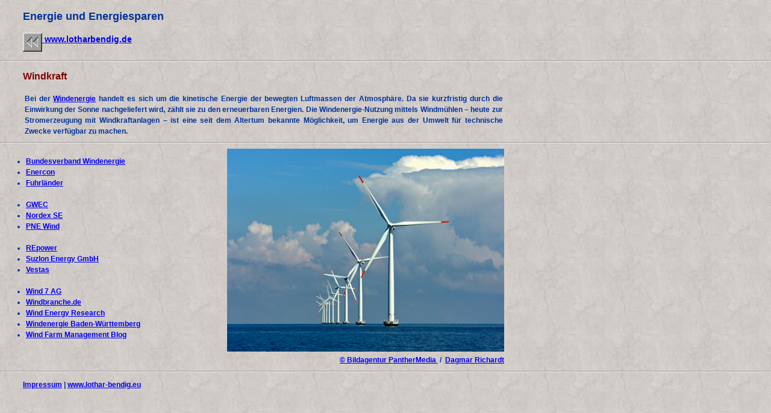

--- FILE ---
content_type: text/html
request_url: https://lothar-bendig.hier-im-netz.de/wind.htm
body_size: 4701
content:
<!DOCTYPE HTML>
<HTML LANG="de">

 <HEAD>
  <META CHARSET="utf-8" />

  <HEAD>
   <TITLE>Energie - Windkraft</TITLE>
   <META CHARSET="utf-8" />
   <STYLE TYPE="text/css">
    body {
     line-height: 14pt;
     font-weight: 600;
     font-family: Arial;
     font-size: 12px;
     color: #003399;
     margin: 0px;
    }
   </STYLE>
  </HEAD>

  <BODY BACKGROUND="tex00006.gif" STYLE="background-color:#ffffff;" LANG="de-DE" DIR="LTR">
   <P STYLE="margin-left:1cm;font-size:18px;color:#003399;">
    <B>Energie
und Energiesparen</B>
   </P>
   <P STYLE="margin-left:1cm;font-size:14px;color:#003399;">
    <A HREF="index.html" TARGET="_blank">
     <IMG ALIGN="middle" SRC="back.jpg" ALT="Startseite" TITLE="Startseite" STYLE="width:32px;height:32px;border:none;" />
    </A>
    <A HREF="index.html" TARGET="_blank"><B>www.lotharbendig.de</B></A>
   </P>
   <HR>
   <P STYLE="margin-left:1cm;font-size:16px;color:#800000;">
    <B>Windkraft</B>
   </P>
   <TABLE STYLE="margin-left:1cm" WIDTH=800 BORDER=0 CELLPADDING=3 CELLSPACING=0>
    <TR>
     <TD VALIGN=TOP>
      <DIV ALIGN="justify">Bei der
       <A HREF="http://de.wikipedia.org/wiki/Windenergie" TARGET="_blank">Windenergie</A> handelt es sich um die kinetische Energie der bewegten Luftmassen der Atmosphäre. Da sie kurzfristig durch die Einwirkung der Sonne nachgeliefert wird, zählt sie zu den erneuerbaren Energien. Die Windenergie-Nutzung mittels Windmühlen – heute
       zur Stromerzeugung mit Windkraftanlagen – ist eine seit dem Altertum bekannte Möglichkeit, um Energie aus der Umwelt für technische Zwecke verfügbar zu machen.</DIV>
     </TD>
    </TR>
   </TABLE>
   <HR />
   <TABLE WIDTH="840">
    <TR>
     <TD VALIGN="top">
      <P STYLE="margin-left: 1cm">
       <UL>
        <LI>
         <A HREF="http://www.wind-energie.de/" TARGET="_blank">Bundesverband Windenergie</A>
         <BR>
        </LI>
        <LI>
         <A HREF="http://www.enercon.de/de-de/" TARGET="_blank">Enercon</A>
         <BR>
        </LI>
        <LI>
         <A HREF="http://www.fuhrlaender.de/" TARGET="_blank">Fuhrl&auml;nder</A>
         <BR>
         <BR />
        </LI>
        <LI>
         <A TITLE="Global Wind Energy Council" HREF="http://www.gwec.net/" TARGET="_blank">GWEC</A>
         <BR />
        </LI>
        <LI>
         <A HREF="http://www.nordex-online.com/de" TARGET="_blank">Nordex SE</A>
         <BR>
        </LI>
        <LI>
         <A HREF="http://pnewind.com/" TARGET="_blank">PNE Wind</A>
         <BR>
         <BR />
        </LI>
        <LI>
         <A HREF="http://www.repower.de/" TARGET="_blank">REpower</A>
         <BR>
        </LI>
        <LI>
         <A TITLE="Entwicklung von Windenergieanlagen" HREF="http://www.suzlon.de/" TARGET="_blank">Suzlon Energy GmbH</A>
         <BR />
        </LI>
        <LI>
         <A TITLE="Global energy company dedicated to wind energy " HREF="http://www.vestas.com/" TARGET="_blank">Vestas</A>
         <BR />
         <BR />
        </LI>
        <LI>
         <A HREF="http://www.wind7.de/" TARGET="_blank">Wind 7 AG</A>
         <BR>
        </LI>
        <LI>
         <A HREF="https://www.windbranche.de/" TARGET="_blank" TITLE="Windbranche.de">Windbranche.de</A>
        </LI>
        <LI>
         <A HREF="http://www.uni-muenster.de/Energie/wind/Welcomee.html" TARGET="_blank">Wind Energy Research</A>
         <BR>
        </LI>
        <LI>
         <A HREF="http://windenergie.fva-bw.de/" TARGET="_blank">Windenergie Baden-Württemberg</A>
        </LI>
        <LI>
         <A HREF="http://windfarmmanagement.skf.com/" TARGET="_blank" REL="nofollow" ALT="Windfarmmanagement">Wind Farm Management Blog</A>
        </LI>
       </UL>
      </P>
     </TD>
     <TD ALIGN="right">
      <A HREF="http://www.lothar-bendig.homepage.t-online.de/panthermedia_1111999_800x585.jpg" TARGET="_blank"><IMG SRC="windkraft_mini.jpg" ALT="Windkraft" TITLE="Windkraft" STYLE="WIDTH:460PX;HEIGHT:337PX;BORDER:</A>none;" />
      <DIV STYLE="white-space:nowrap;">
       <A TARGET="PantherMedia" HREF="https://bildagentur.panthermedia.net/m/lizenzfreie-bilder/1111999/offshore-windpark/?utm_source=Backlink&utm_medium=Link&utm_content=Detail&utm_campaign=Backlink-Optional" REL="bookmark">&copy; Bildagentur PantherMedia </A>&nbsp;/&nbsp;
       <A TARGET="PantherMedia" HREF="https://bildagentur.panthermedia.net/u/medien/Dagmara?q=&utm_source=Backlink&utm_medium=Link&utm_content=User&utm_campaign=Backlink-Optional" REL="author">Dagmar Richardt</A>
      </DIV>
     </TD>
    </TR>
   </TABLE>
   <HR>
   <P STYLE="margin-left: 1cm">
    <A HREF="http://www.lothar-bendig.homepage.t-online.de/impressum.htm" TARGET="_blank">Impressum</A> |
    <A HREF="http://www.lothar-bendig.eu/" TARGET="_blank">www.lothar-bendig.eu</A>
   </P>
  </BODY>

</HTML>